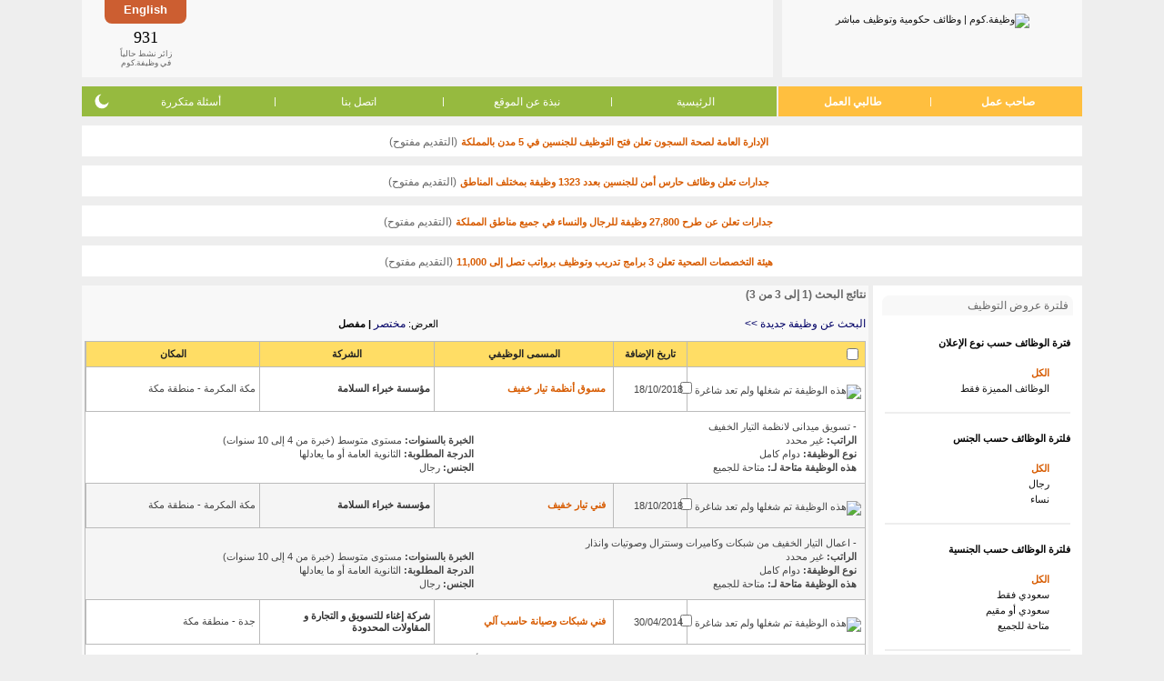

--- FILE ---
content_type: text/html; charset=utf-8
request_url: https://www.wadhefa.com/jobfind.php?vt=1&action=search&lids%5B0%5D=724&jids%5B0%5D=75&edu=2&exp=3
body_size: 12080
content:
<!doctype html><html lang="ar">
<head>
<title>وظيفة.كوم | وظائف حكومية وتوظيف مباشر</title>
<meta name="description" content="وظائف مباشرة من أصحاب العمل والشركات السعودية وأخبار الوظائف الحكومية المدنية والعسكرية بتحديث يومي." />
<meta name="keywords" content="وظائف, توظيف, وظيفة, عمل" />
<meta name="copyright" content="جميع الحقوق محفوظة وظيفة.كوم 2008-2018" />
<meta charset="utf-8" />
<meta name="twitter:card" content="summary" />
<meta name="twitter:site" content="@WadhefaDotCom" />
<meta property="og:title" content="وظيفة.كوم | وظائف حكومية وتوظيف مباشر" />
<meta property="og:url" content="https://www.wadhefa.com/jobfind.php?vt=1&action=search&lids%5B0%5D=724&jids%5B0%5D=75&edu=2&exp=3" />
<meta property="og:description" content="وظائف مباشرة من أصحاب العمل والشركات السعودية وأخبار الوظائف الحكومية المدنية والعسكرية بتحديث يومي." />
<meta property="og:image" content="https://www.wadhefa.com/images/logo_nt3_250x250.png" />
<meta name=”color-scheme” content=”light dark”><link rel="stylesheet" href="//www.wadhefa.com/arabic/themes/default/assets/static/arabic/grayarabicnew/style-v281.css" type="text/css" />
<!--[if lte IE 7]>
<link rel="stylesheet" href="https://www.wadhefa.com/arabic/themes/default/assets/static/arabic/grayarabicnew/ie6+7.css" type="text/css" />
<![endif]-->
<!--[if lte IE 7]>
<link rel="stylesheet" href="https://www.wadhefa.com/arabic/themes/default/assets/static/arabic/grayarabicnew/ie6+7_rtl.css" type="text/css" />
<![endif]-->
<link rel="stylesheet" href="https://www.wadhefa.com/css/chrome.css" type="text/css">
<!--[if lt IE 9]>
<link rel="stylesheet" href="https://www.wadhefa.com/css/ie.css" type="text/css">
<![endif]-->

<script src="https://www.wadhefa.com/js/jquery-1.10.2.min.js" type="text/javascript"></script><script src="https://www.wadhefa.com/js/menu.js?v=281" type="text/javascript"></script>


<!--[if lt IE 9]>
<script type="text/javascript" src="https://www.wadhefa.com/js/curvycorners.js"></script>
<script type="text/JavaScript">

$(document).ready(function(){
$(function()
{

  settings = {tl:{radius:8}, tr:{radius:8}, bl:{radius:8}, br:{radius:8}, antiAlias: true, validTags: ["div"]}
  settings_toplogo = {tl:{radius:0}, tr:{radius:0}, bl:{radius:8}, br:{radius:8}, antiAlias: true , validTags: ["div"]}
  settings_topbanner = {tl:{radius:0}, tr:{radius:0}, bl:{radius:8}, br:{radius:8}, antiAlias: true, validTags: ["div"]}
  settings_lng = {tl:{radius:0}, tr:{radius:0}, bl:{radius:8}, br:{radius:8}, antiAlias: true, validTags: ["div"]}
  settings_menu_left = {tl:{radius:8}, tr:{radius:0}, bl:{radius:8}, br:{radius:0}, antiAlias: true, validTags: ["div"]}
  settings_menu_right = {tl:{radius:0}, tr:{radius:8}, bl:{radius:0}, br:{radius:8}, antiAlias: true, validTags: ["div"]}

  /*
  settings = '10px';
  settings_toplogo = '10px bottom';
  settings_topbanner = '10px bottom';
  settings_lng = '10px bottom';
  settings_menu_left = '10px left';
  settings_menu_right = '10px right';
  */
    $('.footer_marquee').corner(settings);
    $('.footer_links').corner(settings);
    $('.rightside_box').corner(settings);
    $('.leftside_box').corner(settings);
    $('.middle_box').corner(settings);
    $('.toplogo_box').corner(settings_toplogo);
    $('.topbanner_box').corner(settings_topbanner);
    $('.toplanguage_box').corner(settings_lng);
    $('.topmenuleft_box').corner(settings_menu_left);
    $('.topmenuright_box').corner(settings_menu_right);
    $('.footer_google_adsense').corner(settings);
    $('.footer_apps_banner').corner(settings);
    $('.topmenuright_box3').corner(settings_menu_left);
    $('.middle_box_half').corner(settings);
    $('body').addClass('curvyOn');
});
});
</script>
<![endif]-->
<script type="text/JavaScript">
$(document).ready(function(){
    $.get('https://www.wadhefa.com/count.php?tm=' + new Date().getTime(),function(data){});
});
</script>

<script language="JavaScript1.1" type="text/javascript">
<!--
function make_check(a_formelement, a_value, a_form){
    var l_formelement = a_formelement;
    if (l_formelement) {
        if (l_formelement.length) {
            for (i=0;i<l_formelement.length;i++) {
                l_formelement[i].checked=a_value;
            }
        }
        else{
            l_formelement.checked = a_value;
        }
    }
	a_form.sel_all.checked=a_value;
}
//-->
</script>
<script type="text/javascript" src="https://www.wadhefa.com/js/utils.js"></script><style type="text/css" title="">
#ticker{height:40px; overflow:auto}
#ticker li {list-style-type: none; font-size: 2em; font-weight: bold;}
</style>
<link rel="shortcut icon" href="https://www.wadhefa.com/icons/favicon.ico"/>
<link rel="apple-touch-icon" href="https://www.wadhefa.com/icons/120x120.png">
<link rel="apple-touch-icon" sizes="57x57" href="https://www.wadhefa.com/icons/57x57.png">
<link rel="apple-touch-icon" sizes="76x76" href="https://www.wadhefa.com/icons/76x76.png">
<link rel="apple-touch-icon" sizes="120x120" href="https://www.wadhefa.com/icons/120x120.png">
<link rel="apple-touch-icon" sizes="152x152" href="https://www.wadhefa.com/icons/152x152.png">
<link rel="apple-touch-icon" sizes="167x167" href="https://www.wadhefa.com/icons/167x167.png">
<link rel="apple-touch-icon" sizes="180x180" href="https://www.wadhefa.com/icons/180x180.png">
<link rel="icon" type="image/png" sizes="192x192"  href="https://www.wadhefa.com/icons/192x192.png">
<link rel="icon" type="image/png" sizes="128x128"  href="https://www.wadhefa.com/icons/128x128.png">
</head>

<body dir="rtl" id="jobs-list">
<table align="center" dir="rtl" border="0" cellspacing="0" cellpadding="0" width="1100" class="topheaderlogo">
<tr>

    <td>
	<div class="toplogo_box">
        <a href="https://www.wadhefa.com/" title="وظيفة.كوم | وظائف حكومية وتوظيف مباشر"><img src="https://www.wadhefa.com/other/arabic/grayarabicnew/header_logo-v05.png" border="0" alt="وظيفة.كوم | وظائف حكومية وتوظيف مباشر" width="156" height="53" style="padding-top: 5px"></a>
        	</div>
	</td>
	<td align="right" >
	<div class="topbanner_box">
    <div class="toplanguage_box">
    <a href="https://www.wadhefa.com/english/jobfind.php?vt=1&action=search&lids%5B0%5D=724&jids%5B0%5D=75&edu=2&exp=3" title="استعرض هذه الصفحة في ">English</a>    </div>
	<div class="topheaderbanner">
        <div class="bannerimg">
            <div align="center" style="padding:0px; margin:2px; height:60px">
                <div style="width:468px; height:60px; /*float:left;*/">
                <script type="text/javascript"><!--
                    google_ad_client = "ca-pub-9624228548752280";
                    /* All-Pages-Header */
                    google_ad_slot = "1738799608";
                    google_ad_width = 468;
                    google_ad_height = 60;
                    //-->
                    </script>
                    <script type="text/javascript" src="https://pagead2.googlesyndication.com/pagead/show_ads.js"></script>                </div>
            </div>
        </div>
	</div>
	<div class="onlinevisit_box">
        <div>
            <div id="ticker" class="counterno">931            </div>
            زائر نشط حالياً<br />
            في وظيفة.كوم
        </div>
	</div>



	</div>
	</td>
</tr>
</table>

<table align="center" dir="rtl" border="0" cellspacing="0" cellpadding="0" width="1100" class="topheadermenu">
<tr>

	<td  valign="bottom" >
	<table align="center" border="0" cellspacing="0" cellpadding="0" width="100%" valign="bottom" >
	<tr>
		<td valign="bottom" width="245" class="topmenuright_box">
            <ul class="hlist">
                <li><a href="https://www.wadhefa.com/employers_home/" title="تسجيل أصحاب العمل" valign="bottom">صاحب عمل</a></li>
                <li class="sep">|</li>
                <li><a href="https://www.wadhefa.com/jobseeker/registration/" title="تسجيل طالبي العمل" valign="bottom">طالبي العمل</a></li>
            </ul>
		</td>
		<td valign="bottom" class="topmenuleft_box">
            <ul class="hlist">
                <li><a href="https://www.wadhefa.com/index/" valign="bottom" title="الرئيسية">الرئيسية</a></li>
                <li class="sep">|</li>
                <li><a href="https://www.wadhefa.com/about_us/" title="نبذة عن الموقع">نبذة عن الموقع</a></li>
                <li class="sep">|</li>
                <li><a href="https://www.wadhefa.com/support/" title="اتصل بنا">اتصل بنا</a></li>
                <li class="sep">|</li>
                <li><a href="https://www.wadhefa.com/faq/" title="أسئلة متكررة">أسئلة متكررة</a></li>
                <li style="position: relative">
                    <div class="dark-mode-switch">
                        <div class="switch-icon switch-icon-light" onclick="checkThemeViewMode('lightMode', true);">
                            <svg viewBox="0 0 24 24"><g fill="none" fill-rule="evenodd"><path d="M0 0h24v24H0z" /><path fill="currentColor" fill-rule="nonzero" d="M12 7c-2.76 0-5 2.24-5 5s2.24 5 5 5 5-2.24 5-5-2.24-5-5-5ZM2 13h2c.55 0 1-.45 1-1s-.45-1-1-1H2c-.55 0-1 .45-1 1s.45 1 1 1Zm18 0h2c.55 0 1-.45 1-1s-.45-1-1-1h-2c-.55 0-1 .45-1 1s.45 1 1 1ZM11 2v2c0 .55.45 1 1 1s1-.45 1-1V2c0-.55-.45-1-1-1s-1 .45-1 1Zm0 18v2c0 .55.45 1 1 1s1-.45 1-1v-2c0-.55-.45-1-1-1s-1 .45-1 1ZM5.99 4.58a.996.996 0 0 0-1.41 0 .996.996 0 0 0 0 1.41l1.06 1.06c.39.39 1.03.39 1.41 0 .38-.39.39-1.03 0-1.41L5.99 4.58Zm12.37 12.37a.996.996 0 0 0-1.41 0 .996.996 0 0 0 0 1.41l1.06 1.06c.39.39 1.03.39 1.41 0a.996.996 0 0 0 0-1.41l-1.06-1.06Zm1.06-10.96a.996.996 0 0 0 0-1.41.996.996 0 0 0-1.41 0l-1.06 1.06a.996.996 0 0 0 0 1.41c.39.38 1.03.39 1.41 0l1.06-1.06ZM7.05 18.36a.996.996 0 0 0 0-1.41.996.996 0 0 0-1.41 0l-1.06 1.06a.996.996 0 0 0 0 1.41c.39.38 1.03.39 1.41 0l1.06-1.06Z" /></g></svg>
                        </div>
                        <div class="switch-icon switch-icon-dark" onclick="checkThemeViewMode('darkMode', true);">
                            <svg viewBox="0 0 24 24"><path fill="currentColor" d="M11.01 3.05a1.1 1.1 0 0 1 .28.013 7 7 0 1 0 9.65 9.644.966.966 0 0 1 .01.293c-.5 4.5-4.32 8-8.95 8a9 9 0 0 1-9-9c0-4.64 3.51-8.46 8.01-8.95Z" /></svg>
                            </svg>
                        </div>
                    </div>
                </li>
            </ul>
		</td>
	</tr>
	</table>
	</td>
</tr>
</table>

    <div class="announce-container">
        <img src="https://www.wadhefa.com/other/images_all/green-dot.png" alt="" height="7" width="7" class="status-in-title">
        <a href="https://www.wadhefa.com/news/20089/" class="tablelist news-important" style="font-size: 11px;" title="الإدارة العامة لصحة السجون تعلن فتح التوظيف للجنسين في 5 مدن بالمملكة">الإدارة العامة لصحة السجون تعلن فتح التوظيف للجنسين في 5 مدن بالمملكة</a>
        <span class="default_text"> (التقديم مفتوح)</span>
    </div>
        <div class="announce-container">
        <img src="https://www.wadhefa.com/other/images_all/green-dot.png" alt="" height="7" width="7" class="status-in-title">
        <a href="https://www.wadhefa.com/news/20067/" class="tablelist news-important" style="font-size: 11px;" title="جدارات تعلن وظائف حارس أمن للجنسين بعدد 1323 وظيفة بمختلف المناطق">جدارات تعلن وظائف حارس أمن للجنسين بعدد 1323 وظيفة بمختلف المناطق</a>
        <span class="default_text"> (التقديم مفتوح)</span>
    </div>
        <div class="announce-container">
        <img src="https://www.wadhefa.com/other/images_all/green-dot.png" alt="" height="7" width="7" class="status-in-title">
        <a href="https://www.wadhefa.com/news/20008/" class="tablelist news-important" style="font-size: 11px;" title="جدارات تعلن عن طرح 27,800 وظيفة للرجال والنساء في جميع مناطق المملكة">جدارات تعلن عن طرح 27,800 وظيفة للرجال والنساء في جميع مناطق المملكة</a>
        <span class="default_text"> (التقديم مفتوح)</span>
    </div>
        <div class="announce-container">
        <img src="https://www.wadhefa.com/other/images_all/green-dot.png" alt="" height="7" width="7" class="status-in-title">
        <a href="https://www.wadhefa.com/news/20075/" class="tablelist news-important" style="font-size: 11px;" title="هيئة التخصصات الصحية تعلن 3 برامج تدريب وتوظيف برواتب تصل إلى 11,000">هيئة التخصصات الصحية تعلن 3 برامج تدريب وتوظيف برواتب تصل إلى 11,000</a>
        <span class="default_text"> (التقديم مفتوح)</span>
    </div>
        <script type="text/javascript">
    window.ajaxCounter = 931;
    function generate()
    {
        var min = ajaxCounter - 5, max = ajaxCounter + 5;
        if(min < 0){min = 0;}
        $('#ticker').text(Math.floor(Math.random() * (max - min + 1)) + min);
    }
    setInterval(generate, 2000);
    </script>
    <script language="Javascript" type="text/javascript">
/*!
* Layout Engine v0.10.1
*
* Copyright (c) 2015 Matt Stow
* http://mattstow.com
* Licensed under the MIT license
*/
var layoutEngine=(function(){var h=document.documentElement,n=h.style,o=" vendor-",c="edge",k="ie",i="khtml",g="mozilla",m="opera",a="webkit",q=" browser-",r="android",j="chrome",e="safari",d=e+"-ios",b="wiiu",f=o,p;if("msScrollLimit" in n||"behavior" in n){if("msTextSizeAdjust" in n){f+=c;p={vendor:c}}else{f+=k+o+k;p={vendor:k};if("msImeAlign" in n){f+="-11";p.version=11}else{if("msUserSelect" in n){f+="-10";p.version=10}else{if("fill" in n){f+="-9";p.version=9}else{if("widows" in n){f+="-8";p.version=8}else{f+="-7";p.version=7}}}}}}else{if("WebkitAppearance" in n){f+=a;var l=navigator.userAgent;p={vendor:a};if(!!window.chrome||l.indexOf("OPR")>=0||l.indexOf("wv")>=0){f+=q+j;p.browser=j}else{if("webkitDashboardRegion" in n){f+=q+e;p.browser=e}else{if("webkitOverflowScrolling" in n){f+=q+d;p.browser=d}else{if(l.indexOf("Android")>=0){f+=q+r;p.browser=r}else{if(!!window.wiiu){f+=q+b;p.browser=b}}}}}}else{if("MozAppearance" in n){f+=g;p={vendor:g}}else{if("OLink" in n||!!window.opera){f+=m;p={vendor:m,};if("OMiniFold" in n){f+="-mini";p.browser="mini"}}else{if("KhtmlUserInput" in n){f+=i;p={vendor:i}}else{return false}}}}}h.className+=f;return p})();
</script>

<!-- header_eof //-->

<!-- body //-->


<table border="0" id="maintable" width="1100" cellspacing="0" cellpadding="0" align="center">

 <tr>

<!-- left_navigation //-->


     <td valign="top"  width="0" height="100%">

     <div class="msidewidth">
<table align="center" class="sidewidth" width="100%" border="0" cellspacing="0" cellpadding="0" dir="rtl">
                     <tr>
                   <td valign="top"><div class="rightside_box">
<table width="100%" border="0" cellspacing="0" cellpadding="0">
<tr><td class="sideboxheader">
<div class="fright"><img src="https://www.wadhefa.com/other/images_all/icon-menu-grey.png" border="0" alt="" /></div>
<div class="fleft">فلترة عروض التوظيف</div></td></tr>
</table>

<table class="tb_nav_bg_color filter-list" border="0" cellspacing="0" cellpadding="3" style="padding: 6px 0 0 0; width: 100%;">
<tr>
    <td><h4>فترة الوظائف حسب نوع الإعلان</h4></td>
</tr>
<tr>
    <td valign="top" class="paddingr20t5">
        <ul class="vlist">
            <li><a href="https://www.wadhefa.com/jobfind.php?vt=1&action=search&lids%5B0%5D=724&jids%5B0%5D=75&edu=2&exp=3" class="active"><img src="https://www.wadhefa.com/other/images_all/black-dot.png" border="0" width="7" class="black-dot" alt="" />&nbsp;&nbsp;الكل</a></li>
            <li><a href="https://www.wadhefa.com/jobfind.php?vt=1&action=search&lids%5B0%5D=724&jids%5B0%5D=75&edu=2&exp=3&feat=1"><img src="https://www.wadhefa.com/other/images_all/black-dot.png" border="0" width="7" class="black-dot" alt="" />&nbsp;&nbsp;الوظائف المميزة فقط</a></li>
        </ul>
    </td>
</tr>
<tr>
    <td style="padding-top: 15px;"><div class="vline margin10 marginnoh"></div></td>
</tr>
<tr>
    <td><h4>فلترة الوظائف حسب الجنس</h4></td>
</tr>
<tr>
    <td valign="top" class="paddingr20t5">
        <ul class="vlist">
            <li><a href="https://www.wadhefa.com/jobfind.php?vt=1&action=search&lids%5B0%5D=724&jids%5B0%5D=75&edu=2&exp=3" class="active"><img src="https://www.wadhefa.com/other/images_all/black-dot.png" border="0" width="7" class="black-dot" alt="" />&nbsp;&nbsp;الكل</a></li>
            <li><a href="https://www.wadhefa.com/jobfind.php?vt=1&action=search&lids%5B0%5D=724&jids%5B0%5D=75&edu=2&exp=3&gender=M"><img src="https://www.wadhefa.com/other/images_all/black-dot.png" border="0" width="7" class="black-dot" alt="" />&nbsp;&nbsp;رجال</a></li>
            <li><a href="https://www.wadhefa.com/jobfind.php?vt=1&action=search&lids%5B0%5D=724&jids%5B0%5D=75&edu=2&exp=3&gender=F"><img src="https://www.wadhefa.com/other/images_all/black-dot.png" border="0" width="7" class="black-dot" alt="" />&nbsp;&nbsp;نساء</a></li>
        </ul>
    </td>
</tr>
<tr>
    <td style="padding-top: 15px;"><div class="vline margin10 marginnoh"></div></td>
</tr>
<tr>
    <td><h4>فلترة الوظائف حسب الجنسية</h4></td>
</tr>
<tr>
    <td valign="top" class="paddingr20t5">
        <ul class="vlist">
            <li><a href="https://www.wadhefa.com/jobfind.php?vt=1&action=search&lids%5B0%5D=724&jids%5B0%5D=75&edu=2&exp=3" class="active"><img src="https://www.wadhefa.com/other/images_all/black-dot.png" border="0" width="7" class="black-dot" alt="" />&nbsp;&nbsp;الكل</a></li>
            <li><a href="https://www.wadhefa.com/jobfind.php?vt=1&action=search&lids%5B0%5D=724&jids%5B0%5D=75&edu=2&exp=3&nat=1"><img src="https://www.wadhefa.com/other/images_all/black-dot.png" border="0" width="7" class="black-dot" alt="" />&nbsp;&nbsp;سعودي فقط</a></li><li><a href="https://www.wadhefa.com/jobfind.php?vt=1&action=search&lids%5B0%5D=724&jids%5B0%5D=75&edu=2&exp=3&nat=2"><img src="https://www.wadhefa.com/other/images_all/black-dot.png" border="0" width="7" class="black-dot" alt="" />&nbsp;&nbsp;سعودي أو مقيم</a></li><li><a href="https://www.wadhefa.com/jobfind.php?vt=1&action=search&lids%5B0%5D=724&jids%5B0%5D=75&edu=2&exp=3&nat=3"><img src="https://www.wadhefa.com/other/images_all/black-dot.png" border="0" width="7" class="black-dot" alt="" />&nbsp;&nbsp;متاحة للجميع</a></li>        </ul>
    </td>
</tr>
<tr>
    <td style="padding-top: 15px;"><div class="vline margin10 marginnoh"></div></td>
</tr>
<tr>
    <td><h4>فلترة الوظائف حسب المنطقة</h4></td>
</tr>
<tr>
    <td valign="top" class="paddingr20t5">
        <ul class="vlist">
            <li><a href="https://www.wadhefa.com/jobfind.php?vt=1&action=search&jids%5B0%5D=75&edu=2&exp=3"><img src="https://www.wadhefa.com/other/images_all/black-dot.png" border="0" width="7" class="black-dot" alt="" />&nbsp;&nbsp;الكل</a></li>
            <li><a href="https://www.wadhefa.com/jobfind.php?vt=1&action=search&lids%5B0%5D=148&jids%5B0%5D=75&edu=2&exp=3"><img src="https://www.wadhefa.com/other/images_all/black-dot.png" border="0" width="7" class="black-dot" alt="" />&nbsp;&nbsp;منطقة الرياض</a></li><li><a href="https://www.wadhefa.com/jobfind.php?vt=1&action=search&lids%5B0%5D=724&jids%5B0%5D=75&edu=2&exp=3" class="active"><img src="https://www.wadhefa.com/other/images_all/black-dot.png" border="0" width="7" class="black-dot" alt="" />&nbsp;&nbsp;منطقة مكة</a></li><li><a href="https://www.wadhefa.com/jobfind.php?vt=1&action=search&lids%5B0%5D=725&jids%5B0%5D=75&edu=2&exp=3"><img src="https://www.wadhefa.com/other/images_all/black-dot.png" border="0" width="7" class="black-dot" alt="" />&nbsp;&nbsp;منطقة المدينة</a></li><li><a href="https://www.wadhefa.com/jobfind.php?vt=1&action=search&lids%5B0%5D=726&jids%5B0%5D=75&edu=2&exp=3"><img src="https://www.wadhefa.com/other/images_all/black-dot.png" border="0" width="7" class="black-dot" alt="" />&nbsp;&nbsp;المنطقة الشرقية</a></li><li><a href="https://www.wadhefa.com/jobfind.php?vt=1&action=search&lids%5B0%5D=727&jids%5B0%5D=75&edu=2&exp=3"><img src="https://www.wadhefa.com/other/images_all/black-dot.png" border="0" width="7" class="black-dot" alt="" />&nbsp;&nbsp;منطقة القصيم</a></li><li><a href="https://www.wadhefa.com/jobfind.php?vt=1&action=search&lids%5B0%5D=728&jids%5B0%5D=75&edu=2&exp=3"><img src="https://www.wadhefa.com/other/images_all/black-dot.png" border="0" width="7" class="black-dot" alt="" />&nbsp;&nbsp;منطقة حائل</a></li><li><a href="https://www.wadhefa.com/jobfind.php?vt=1&action=search&lids%5B0%5D=729&jids%5B0%5D=75&edu=2&exp=3"><img src="https://www.wadhefa.com/other/images_all/black-dot.png" border="0" width="7" class="black-dot" alt="" />&nbsp;&nbsp;منطقة جازان</a></li><li><a href="https://www.wadhefa.com/jobfind.php?vt=1&action=search&lids%5B0%5D=730&jids%5B0%5D=75&edu=2&exp=3"><img src="https://www.wadhefa.com/other/images_all/black-dot.png" border="0" width="7" class="black-dot" alt="" />&nbsp;&nbsp;منطقة عسير</a></li><li><a href="https://www.wadhefa.com/jobfind.php?vt=1&action=search&lids%5B0%5D=731&jids%5B0%5D=75&edu=2&exp=3"><img src="https://www.wadhefa.com/other/images_all/black-dot.png" border="0" width="7" class="black-dot" alt="" />&nbsp;&nbsp;منطقة الباحة</a></li><li><a href="https://www.wadhefa.com/jobfind.php?vt=1&action=search&lids%5B0%5D=732&jids%5B0%5D=75&edu=2&exp=3"><img src="https://www.wadhefa.com/other/images_all/black-dot.png" border="0" width="7" class="black-dot" alt="" />&nbsp;&nbsp;منطقة تبوك</a></li><li><a href="https://www.wadhefa.com/jobfind.php?vt=1&action=search&lids%5B0%5D=733&jids%5B0%5D=75&edu=2&exp=3"><img src="https://www.wadhefa.com/other/images_all/black-dot.png" border="0" width="7" class="black-dot" alt="" />&nbsp;&nbsp;منطقة نجران</a></li><li><a href="https://www.wadhefa.com/jobfind.php?vt=1&action=search&lids%5B0%5D=734&jids%5B0%5D=75&edu=2&exp=3"><img src="https://www.wadhefa.com/other/images_all/black-dot.png" border="0" width="7" class="black-dot" alt="" />&nbsp;&nbsp;منطقة الجوف</a></li><li><a href="https://www.wadhefa.com/jobfind.php?vt=1&action=search&lids%5B0%5D=735&jids%5B0%5D=75&edu=2&exp=3"><img src="https://www.wadhefa.com/other/images_all/black-dot.png" border="0" width="7" class="black-dot" alt="" />&nbsp;&nbsp;الحدود الشمالية</a></li><li><a href="https://www.wadhefa.com/jobfind.php?vt=1&action=search&lids%5B0%5D=736&jids%5B0%5D=75&edu=2&exp=3"><img src="https://www.wadhefa.com/other/images_all/black-dot.png" border="0" width="7" class="black-dot" alt="" />&nbsp;&nbsp;مناطق متفرقة</a></li>        </ul>
    </td>
</tr>
<tr>
    <td style="padding-top: 15px;"><div class="vline margin10 marginnoh"></div></td>
</tr>
<tr>
    <td><h4>فلترة الوظائف حسب مستوى التعليم</h4></td>
</tr>
<tr>
    <td valign="top" class="paddingr20t5">
        <ul class="vlist">
            <li><a href="https://www.wadhefa.com/jobfind.php?vt=1&action=search&lids%5B0%5D=724&jids%5B0%5D=75&exp=3"><img src="https://www.wadhefa.com/other/images_all/black-dot.png" border="0" width="7" class="black-dot" alt="" />&nbsp;&nbsp;الكل</a></li>
            <li><a href="https://www.wadhefa.com/jobfind.php?vt=1&action=search&lids%5B0%5D=724&jids%5B0%5D=75&edu=1&exp=3"><img src="https://www.wadhefa.com/other/images_all/black-dot.png" border="0" width="7" class="black-dot" alt="" />&nbsp;&nbsp;أقل من الثانوية العامة</a></li><li><a href="https://www.wadhefa.com/jobfind.php?vt=1&action=search&lids%5B0%5D=724&jids%5B0%5D=75&edu=2&exp=3" class="active"><img src="https://www.wadhefa.com/other/images_all/black-dot.png" border="0" width="7" class="black-dot" alt="" />&nbsp;&nbsp;الثانوية العامة أو ما يعادلها</a></li><li><a href="https://www.wadhefa.com/jobfind.php?vt=1&action=search&lids%5B0%5D=724&jids%5B0%5D=75&edu=3&exp=3"><img src="https://www.wadhefa.com/other/images_all/black-dot.png" border="0" width="7" class="black-dot" alt="" />&nbsp;&nbsp;دبلوم سنتين فأكثر</a></li><li><a href="https://www.wadhefa.com/jobfind.php?vt=1&action=search&lids%5B0%5D=724&jids%5B0%5D=75&edu=4&exp=3"><img src="https://www.wadhefa.com/other/images_all/black-dot.png" border="0" width="7" class="black-dot" alt="" />&nbsp;&nbsp;درجة البكالوريوس</a></li><li><a href="https://www.wadhefa.com/jobfind.php?vt=1&action=search&lids%5B0%5D=724&jids%5B0%5D=75&edu=5&exp=3"><img src="https://www.wadhefa.com/other/images_all/black-dot.png" border="0" width="7" class="black-dot" alt="" />&nbsp;&nbsp;درجة الماجستير</a></li><li><a href="https://www.wadhefa.com/jobfind.php?vt=1&action=search&lids%5B0%5D=724&jids%5B0%5D=75&edu=6&exp=3"><img src="https://www.wadhefa.com/other/images_all/black-dot.png" border="0" width="7" class="black-dot" alt="" />&nbsp;&nbsp;درجة الدكتوراه</a></li><li><a href="https://www.wadhefa.com/jobfind.php?vt=1&action=search&lids%5B0%5D=724&jids%5B0%5D=75&edu=-1&exp=3"><img src="https://www.wadhefa.com/other/images_all/black-dot.png" border="0" width="7" class="black-dot" alt="" />&nbsp;&nbsp;غير محدد</a></li>        </ul>
    </td>
</tr>
<tr>
    <td style="padding-top: 15px;"><div class="vline margin10 marginnoh"></div></td>
</tr>
<tr>
    <td><h4>فلترة الوظائف حسب مستوى الخبرة</h4></td>
</tr>
<tr>
    <td valign="top" class="paddingr20t5">
        <ul class="vlist">
            <li><a href="https://www.wadhefa.com/jobfind.php?vt=1&action=search&lids%5B0%5D=724&jids%5B0%5D=75&edu=2"><img src="https://www.wadhefa.com/other/images_all/black-dot.png" border="0" width="7" class="black-dot" alt="" />&nbsp;&nbsp;الكل</a></li>
            <li><a href="https://www.wadhefa.com/jobfind.php?vt=1&action=search&lids%5B0%5D=724&jids%5B0%5D=75&edu=2&exp=1"><img src="https://www.wadhefa.com/other/images_all/black-dot.png" border="0" width="7" class="black-dot" alt="" />&nbsp;&nbsp;خريج جديد (بدون خبرة)</a></li><li><a href="https://www.wadhefa.com/jobfind.php?vt=1&action=search&lids%5B0%5D=724&jids%5B0%5D=75&edu=2&exp=2"><img src="https://www.wadhefa.com/other/images_all/black-dot.png" border="0" width="7" class="black-dot" alt="" />&nbsp;&nbsp;مستوى مبتدئ (خبرة اقل من سنة إلى 3 سنوات)</a></li><li><a href="https://www.wadhefa.com/jobfind.php?vt=1&action=search&lids%5B0%5D=724&jids%5B0%5D=75&edu=2&exp=3" class="active"><img src="https://www.wadhefa.com/other/images_all/black-dot.png" border="0" width="7" class="black-dot" alt="" />&nbsp;&nbsp;مستوى متوسط (خبرة من 4 إلى 10 سنوات)</a></li><li><a href="https://www.wadhefa.com/jobfind.php?vt=1&action=search&lids%5B0%5D=724&jids%5B0%5D=75&edu=2&exp=4"><img src="https://www.wadhefa.com/other/images_all/black-dot.png" border="0" width="7" class="black-dot" alt="" />&nbsp;&nbsp;مستوى متقدم (خبرة أكثر من 10 سنوات)</a></li><li><a href="https://www.wadhefa.com/jobfind.php?vt=1&action=search&lids%5B0%5D=724&jids%5B0%5D=75&edu=2&exp=-1"><img src="https://www.wadhefa.com/other/images_all/black-dot.png" border="0" width="7" class="black-dot" alt="" />&nbsp;&nbsp;غير محدد</a></li>        </ul>
    </td>
</tr>
<tr>
    <td style="padding-top: 15px;"><div class="vline margin10 marginnoh"></div></td>
</tr>
<tr>
    <td><h4>فلترة الوظائف حسب مجال العمل</h4></td>
</tr>
<tr>
    <td valign="top" class="paddingr20t5 categ-list">
        <ul class="vlist">
            <li><a href="https://www.wadhefa.com/jobfind.php?vt=1&action=search&lids%5B0%5D=724&edu=2&exp=3"><img src="https://www.wadhefa.com/other/images_all/black-dot.png" border="0" width="7" class="black-dot" alt="" />&nbsp;&nbsp;الكل</a></li>
            <li class="itemV"><a href="https://www.wadhefa.com/jobfind.php?vt=1&action=search&lids%5B0%5D=724&jids%5B0%5D=62&edu=2&exp=3"><img src="https://www.wadhefa.com/other/images_all/black-dot.png" border="0" width="7" class="black-dot" alt="" />&nbsp;&nbsp;المحاسبة والمراجعة</a></li><li class="itemV"><a href="https://www.wadhefa.com/jobfind.php?vt=1&action=search&lids%5B0%5D=724&jids%5B0%5D=63&edu=2&exp=3"><img src="https://www.wadhefa.com/other/images_all/black-dot.png" border="0" width="7" class="black-dot" alt="" />&nbsp;&nbsp;الموارد البشرية - التوظيف والتطوير</a></li><li class="itemV"><a href="https://www.wadhefa.com/jobfind.php?vt=1&action=search&lids%5B0%5D=724&jids%5B0%5D=64&edu=2&exp=3"><img src="https://www.wadhefa.com/other/images_all/black-dot.png" border="0" width="7" class="black-dot" alt="" />&nbsp;&nbsp;الإدارة - إدارة عامة وإدارة أعمال</a></li><li class="itemV"><a href="https://www.wadhefa.com/jobfind.php?vt=1&action=search&lids%5B0%5D=724&jids%5B0%5D=65&edu=2&exp=3"><img src="https://www.wadhefa.com/other/images_all/black-dot.png" border="0" width="7" class="black-dot" alt="" />&nbsp;&nbsp;السكرتارية والمساندة الإدارية</a></li><li class="itemV"><a href="https://www.wadhefa.com/jobfind.php?vt=1&action=search&lids%5B0%5D=724&jids%5B0%5D=66&edu=2&exp=3"><img src="https://www.wadhefa.com/other/images_all/black-dot.png" border="0" width="7" class="black-dot" alt="" />&nbsp;&nbsp;التعقيب وتخليص معاملات</a></li><li class="itemV"><a href="https://www.wadhefa.com/jobfind.php?vt=1&action=search&lids%5B0%5D=724&jids%5B0%5D=67&edu=2&exp=3"><img src="https://www.wadhefa.com/other/images_all/black-dot.png" border="0" width="7" class="black-dot" alt="" />&nbsp;&nbsp;التعليم - التدريس والتدريب</a></li><li class="itemV"><a href="https://www.wadhefa.com/jobfind.php?vt=1&action=search&lids%5B0%5D=724&jids%5B0%5D=68&edu=2&exp=3"><img src="https://www.wadhefa.com/other/images_all/black-dot.png" border="0" width="7" class="black-dot" alt="" />&nbsp;&nbsp;الخدمات الأمنية والحراسات</a></li><li class="itemV"><a href="https://www.wadhefa.com/jobfind.php?vt=1&action=search&lids%5B0%5D=724&jids%5B0%5D=69&edu=2&exp=3"><img src="https://www.wadhefa.com/other/images_all/black-dot.png" border="0" width="7" class="black-dot" alt="" />&nbsp;&nbsp;خدمة العملاء - الاستقبال</a></li><li class="itemV"><a href="https://www.wadhefa.com/jobfind.php?vt=1&action=search&lids%5B0%5D=724&jids%5B0%5D=70&edu=2&exp=3"><img src="https://www.wadhefa.com/other/images_all/black-dot.png" border="0" width="7" class="black-dot" alt="" />&nbsp;&nbsp;خدمة العملاء - علاقات عامة</a></li><li class="itemV"><a href="https://www.wadhefa.com/jobfind.php?vt=1&action=search&lids%5B0%5D=724&jids%5B0%5D=71&edu=2&exp=3"><img src="https://www.wadhefa.com/other/images_all/black-dot.png" border="0" width="7" class="black-dot" alt="" />&nbsp;&nbsp;خدمة العملاء - الدعم والمساندة</a></li><li class="itemV"><a href="https://www.wadhefa.com/jobfind.php?vt=1&action=search&lids%5B0%5D=724&jids%5B0%5D=72&edu=2&exp=3"><img src="https://www.wadhefa.com/other/images_all/black-dot.png" border="0" width="7" class="black-dot" alt="" />&nbsp;&nbsp;المبيعات والتسويق - التجزئة والبيع المباشر</a></li><li class="itemV"><a href="https://www.wadhefa.com/jobfind.php?vt=1&action=search&lids%5B0%5D=724&jids%5B0%5D=73&edu=2&exp=3"><img src="https://www.wadhefa.com/other/images_all/black-dot.png" border="0" width="7" class="black-dot" alt="" />&nbsp;&nbsp;المبيعات والتسويق - دعاية وإعلان</a></li><li class="itemV"><a href="https://www.wadhefa.com/jobfind.php?vt=1&action=search&lids%5B0%5D=724&jids%5B0%5D=74&edu=2&exp=3"><img src="https://www.wadhefa.com/other/images_all/black-dot.png" border="0" width="7" class="black-dot" alt="" />&nbsp;&nbsp;المبيعات والتسويق - تسويق عن بعد</a></li><li class="itemV"><a href="https://www.wadhefa.com/jobfind.php?vt=1&action=search&lids%5B0%5D=724&jids%5B0%5D=75&edu=2&exp=3" class="active"><img src="https://www.wadhefa.com/other/images_all/black-dot.png" border="0" width="7" class="black-dot" alt="" />&nbsp;&nbsp;تقنية المعلومات - الشبكات</a></li><li class="itemV"><a href="https://www.wadhefa.com/jobfind.php?vt=1&action=search&lids%5B0%5D=724&jids%5B0%5D=76&edu=2&exp=3"><img src="https://www.wadhefa.com/other/images_all/black-dot.png" border="0" width="7" class="black-dot" alt="" />&nbsp;&nbsp;تقنية المعلومات - البرمجة والتصميم</a></li><li class="itemV"><a href="https://www.wadhefa.com/jobfind.php?vt=1&action=search&lids%5B0%5D=724&jids%5B0%5D=77&edu=2&exp=3"><img src="https://www.wadhefa.com/other/images_all/black-dot.png" border="0" width="7" class="black-dot" alt="" />&nbsp;&nbsp;الاستثمار وإدارة الصناديق</a></li><li class="itemV"><a href="https://www.wadhefa.com/jobfind.php?vt=1&action=search&lids%5B0%5D=724&jids%5B0%5D=78&edu=2&exp=3"><img src="https://www.wadhefa.com/other/images_all/black-dot.png" border="0" width="7" class="black-dot" alt="" />&nbsp;&nbsp;العقارات والأراضي والأملاك</a></li><li class="itemV"><a href="https://www.wadhefa.com/jobfind.php?vt=1&action=search&lids%5B0%5D=724&jids%5B0%5D=79&edu=2&exp=3"><img src="https://www.wadhefa.com/other/images_all/black-dot.png" border="0" width="7" class="black-dot" alt="" />&nbsp;&nbsp;البنوك والصرافة</a></li><li class="itemV"><a href="https://www.wadhefa.com/jobfind.php?vt=1&action=search&lids%5B0%5D=724&jids%5B0%5D=80&edu=2&exp=3"><img src="https://www.wadhefa.com/other/images_all/black-dot.png" border="0" width="7" class="black-dot" alt="" />&nbsp;&nbsp;الهندسة - الكيميائية والبتروكيماوية والبترول</a></li><li class="itemV"><a href="https://www.wadhefa.com/jobfind.php?vt=1&action=search&lids%5B0%5D=724&jids%5B0%5D=81&edu=2&exp=3"><img src="https://www.wadhefa.com/other/images_all/black-dot.png" border="0" width="7" class="black-dot" alt="" />&nbsp;&nbsp;الهندسة - المدنية والمعمارية</a></li><li class="itemV"><a href="https://www.wadhefa.com/jobfind.php?vt=1&action=search&lids%5B0%5D=724&jids%5B0%5D=82&edu=2&exp=3"><img src="https://www.wadhefa.com/other/images_all/black-dot.png" border="0" width="7" class="black-dot" alt="" />&nbsp;&nbsp;الهندسة - الميكانيكية</a></li><li class="itemV"><a href="https://www.wadhefa.com/jobfind.php?vt=1&action=search&lids%5B0%5D=724&jids%5B0%5D=83&edu=2&exp=3"><img src="https://www.wadhefa.com/other/images_all/black-dot.png" border="0" width="7" class="black-dot" alt="" />&nbsp;&nbsp;الهندسة - الكهربائية</a></li><li class="itemV"><a href="https://www.wadhefa.com/jobfind.php?vt=1&action=search&lids%5B0%5D=724&jids%5B0%5D=84&edu=2&exp=3"><img src="https://www.wadhefa.com/other/images_all/black-dot.png" border="0" width="7" class="black-dot" alt="" />&nbsp;&nbsp;الهندسة - الحاسب والشبكات</a></li><li class="itemV"><a href="https://www.wadhefa.com/jobfind.php?vt=1&action=search&lids%5B0%5D=724&jids%5B0%5D=85&edu=2&exp=3"><img src="https://www.wadhefa.com/other/images_all/black-dot.png" border="0" width="7" class="black-dot" alt="" />&nbsp;&nbsp;الهندسة - تخصصات أخرى</a></li><li class="itemV"><a href="https://www.wadhefa.com/jobfind.php?vt=1&action=search&lids%5B0%5D=724&jids%5B0%5D=86&edu=2&exp=3"><img src="https://www.wadhefa.com/other/images_all/black-dot.png" border="0" width="7" class="black-dot" alt="" />&nbsp;&nbsp;التصميم - ديكور وتصميم داخلي</a></li><li class="itemV"><a href="https://www.wadhefa.com/jobfind.php?vt=1&action=search&lids%5B0%5D=724&jids%5B0%5D=87&edu=2&exp=3"><img src="https://www.wadhefa.com/other/images_all/black-dot.png" border="0" width="7" class="black-dot" alt="" />&nbsp;&nbsp;التصميم - الرسم والإبداع</a></li><li class="itemV"><a href="https://www.wadhefa.com/jobfind.php?vt=1&action=search&lids%5B0%5D=724&jids%5B0%5D=88&edu=2&exp=3"><img src="https://www.wadhefa.com/other/images_all/black-dot.png" border="0" width="7" class="black-dot" alt="" />&nbsp;&nbsp;الخياطة والتجميل</a></li><li class="itemV"><a href="https://www.wadhefa.com/jobfind.php?vt=1&action=search&lids%5B0%5D=724&jids%5B0%5D=89&edu=2&exp=3"><img src="https://www.wadhefa.com/other/images_all/black-dot.png" border="0" width="7" class="black-dot" alt="" />&nbsp;&nbsp;الرياضة واللياقة</a></li><li class="itemV"><a href="https://www.wadhefa.com/jobfind.php?vt=1&action=search&lids%5B0%5D=724&jids%5B0%5D=18&edu=2&exp=3"><img src="https://www.wadhefa.com/other/images_all/black-dot.png" border="0" width="7" class="black-dot" alt="" />&nbsp;&nbsp;التسلية والترفيه</a></li><li class="itemV"><a href="https://www.wadhefa.com/jobfind.php?vt=1&action=search&lids%5B0%5D=724&jids%5B0%5D=90&edu=2&exp=3"><img src="https://www.wadhefa.com/other/images_all/black-dot.png" border="0" width="7" class="black-dot" alt="" />&nbsp;&nbsp;الفندقة والضيافة</a></li><li class="itemV"><a href="https://www.wadhefa.com/jobfind.php?vt=1&action=search&lids%5B0%5D=724&jids%5B0%5D=91&edu=2&exp=3"><img src="https://www.wadhefa.com/other/images_all/black-dot.png" border="0" width="7" class="black-dot" alt="" />&nbsp;&nbsp;خدمات السفر والسياحة</a></li><li class="itemV"><a href="https://www.wadhefa.com/jobfind.php?vt=1&action=search&lids%5B0%5D=724&jids%5B0%5D=92&edu=2&exp=3"><img src="https://www.wadhefa.com/other/images_all/black-dot.png" border="0" width="7" class="black-dot" alt="" />&nbsp;&nbsp;خدمات الطبخ والتقديم</a></li><li class="itemV"><a href="https://www.wadhefa.com/jobfind.php?vt=1&action=search&lids%5B0%5D=724&jids%5B0%5D=93&edu=2&exp=3"><img src="https://www.wadhefa.com/other/images_all/black-dot.png" border="0" width="7" class="black-dot" alt="" />&nbsp;&nbsp;الإعلام والصحافة</a></li><li class="itemV"><a href="https://www.wadhefa.com/jobfind.php?vt=1&action=search&lids%5B0%5D=724&jids%5B0%5D=94&edu=2&exp=3"><img src="https://www.wadhefa.com/other/images_all/black-dot.png" border="0" width="7" class="black-dot" alt="" />&nbsp;&nbsp;التصوير</a></li><li class="itemV"><a href="https://www.wadhefa.com/jobfind.php?vt=1&action=search&lids%5B0%5D=724&jids%5B0%5D=95&edu=2&exp=3"><img src="https://www.wadhefa.com/other/images_all/black-dot.png" border="0" width="7" class="black-dot" alt="" />&nbsp;&nbsp;الزراعة والصيد</a></li><li class="itemV"><a href="https://www.wadhefa.com/jobfind.php?vt=1&action=search&lids%5B0%5D=724&jids%5B0%5D=96&edu=2&exp=3"><img src="https://www.wadhefa.com/other/images_all/black-dot.png" border="0" width="7" class="black-dot" alt="" />&nbsp;&nbsp;الوظائف الصحية - الطب والجراحة</a></li><li class="itemV"><a href="https://www.wadhefa.com/jobfind.php?vt=1&action=search&lids%5B0%5D=724&jids%5B0%5D=97&edu=2&exp=3"><img src="https://www.wadhefa.com/other/images_all/black-dot.png" border="0" width="7" class="black-dot" alt="" />&nbsp;&nbsp;الوظائف الصحية - الصيدلة</a></li><li class="itemV"><a href="https://www.wadhefa.com/jobfind.php?vt=1&action=search&lids%5B0%5D=724&jids%5B0%5D=98&edu=2&exp=3"><img src="https://www.wadhefa.com/other/images_all/black-dot.png" border="0" width="7" class="black-dot" alt="" />&nbsp;&nbsp;الوظائف الصحية - الرعاية والتمريض</a></li><li class="itemV"><a href="https://www.wadhefa.com/jobfind.php?vt=1&action=search&lids%5B0%5D=724&jids%5B0%5D=99&edu=2&exp=3"><img src="https://www.wadhefa.com/other/images_all/black-dot.png" border="0" width="7" class="black-dot" alt="" />&nbsp;&nbsp;الوظائف الصحية - المساندة الفنية</a></li><li class="itemV"><a href="https://www.wadhefa.com/jobfind.php?vt=1&action=search&lids%5B0%5D=724&jids%5B0%5D=100&edu=2&exp=3"><img src="https://www.wadhefa.com/other/images_all/black-dot.png" border="0" width="7" class="black-dot" alt="" />&nbsp;&nbsp;الوظائف الفنية - ميكانيكا</a></li><li class="itemV"><a href="https://www.wadhefa.com/jobfind.php?vt=1&action=search&lids%5B0%5D=724&jids%5B0%5D=101&edu=2&exp=3"><img src="https://www.wadhefa.com/other/images_all/black-dot.png" border="0" width="7" class="black-dot" alt="" />&nbsp;&nbsp;الوظائف الفنية - كهرباء</a></li><li class="itemV"><a href="https://www.wadhefa.com/jobfind.php?vt=1&action=search&lids%5B0%5D=724&jids%5B0%5D=102&edu=2&exp=3"><img src="https://www.wadhefa.com/other/images_all/black-dot.png" border="0" width="7" class="black-dot" alt="" />&nbsp;&nbsp;الوظائف الفنية - سباكة</a></li><li class="itemV"><a href="https://www.wadhefa.com/jobfind.php?vt=1&action=search&lids%5B0%5D=724&jids%5B0%5D=103&edu=2&exp=3"><img src="https://www.wadhefa.com/other/images_all/black-dot.png" border="0" width="7" class="black-dot" alt="" />&nbsp;&nbsp;الوظائف الفنية - بناء وتشييد</a></li><li class="itemV"><a href="https://www.wadhefa.com/jobfind.php?vt=1&action=search&lids%5B0%5D=724&jids%5B0%5D=104&edu=2&exp=3"><img src="https://www.wadhefa.com/other/images_all/black-dot.png" border="0" width="7" class="black-dot" alt="" />&nbsp;&nbsp;الوظائف الفنية - حدادة ونجارة</a></li><li class="itemV"><a href="https://www.wadhefa.com/jobfind.php?vt=1&action=search&lids%5B0%5D=724&jids%5B0%5D=105&edu=2&exp=3"><img src="https://www.wadhefa.com/other/images_all/black-dot.png" border="0" width="7" class="black-dot" alt="" />&nbsp;&nbsp;الوظائف الفنية - تصنيع يدوي</a></li><li class="itemV"><a href="https://www.wadhefa.com/jobfind.php?vt=1&action=search&lids%5B0%5D=724&jids%5B0%5D=106&edu=2&exp=3"><img src="https://www.wadhefa.com/other/images_all/black-dot.png" border="0" width="7" class="black-dot" alt="" />&nbsp;&nbsp;الوظائف الفنية - تشغيل خطوط انتاج</a></li><li class="itemV"><a href="https://www.wadhefa.com/jobfind.php?vt=1&action=search&lids%5B0%5D=724&jids%5B0%5D=107&edu=2&exp=3"><img src="https://www.wadhefa.com/other/images_all/black-dot.png" border="0" width="7" class="black-dot" alt="" />&nbsp;&nbsp;المحاماه والشؤون القانونية</a></li><li class="itemV"><a href="https://www.wadhefa.com/jobfind.php?vt=1&action=search&lids%5B0%5D=724&jids%5B0%5D=108&edu=2&exp=3"><img src="https://www.wadhefa.com/other/images_all/black-dot.png" border="0" width="7" class="black-dot" alt="" />&nbsp;&nbsp;الترجمة واللغات</a></li><li class="itemV"><a href="https://www.wadhefa.com/jobfind.php?vt=1&action=search&lids%5B0%5D=724&jids%5B0%5D=109&edu=2&exp=3"><img src="https://www.wadhefa.com/other/images_all/black-dot.png" border="0" width="7" class="black-dot" alt="" />&nbsp;&nbsp;التحرير والكتابة</a></li><li class="itemV"><a href="https://www.wadhefa.com/jobfind.php?vt=1&action=search&lids%5B0%5D=724&jids%5B0%5D=110&edu=2&exp=3"><img src="https://www.wadhefa.com/other/images_all/black-dot.png" border="0" width="7" class="black-dot" alt="" />&nbsp;&nbsp;المشتريات والمخازن</a></li><li class="itemV"><a href="https://www.wadhefa.com/jobfind.php?vt=1&action=search&lids%5B0%5D=724&jids%5B0%5D=111&edu=2&exp=3"><img src="https://www.wadhefa.com/other/images_all/black-dot.png" border="0" width="7" class="black-dot" alt="" />&nbsp;&nbsp;النقل والتوصيل والإمداد</a></li><li class="itemV"><a href="https://www.wadhefa.com/jobfind.php?vt=1&action=search&lids%5B0%5D=724&jids%5B0%5D=47&edu=2&exp=3"><img src="https://www.wadhefa.com/other/images_all/black-dot.png" border="0" width="7" class="black-dot" alt="" />&nbsp;&nbsp;أخرى</a></li>        </ul>
            </td>
</tr>
<tr>
    <td style="padding-top: 15px;"><div class="vline margin10 marginnoh"></div></td>
</tr>
<tr>
    <td><h4>فلترة الإعلانات حسب حالة التقديم</h4></td>
</tr>
<tr>
    <td valign="top" width="76%" class="paddingr20t5">
        <ul class="vlist">
            <li><a href="https://www.wadhefa.com/jobfind.php?vt=1&action=search&lids%5B0%5D=724&jids%5B0%5D=75&edu=2&exp=3" class="active"><img src="https://www.wadhefa.com/other/images_all/black-dot.png" border="0" width="7" class="black-dot" alt="" />&nbsp;&nbsp;الكل</a></li>
            <li><a href="https://www.wadhefa.com/jobfind.php?vt=1&action=search&lids%5B0%5D=724&jids%5B0%5D=75&edu=2&exp=3&status=active"><img src="https://www.wadhefa.com/other/images_all/green-dot.png" border="0" width="7" alt="" />&nbsp;&nbsp;التقديم مفتوح</a></li>
        </ul>
    </td>
</tr>
<tr><td>&nbsp;</td></tr>
<tr>
    <td align="center" valign="top">
        <a href="https://www.wadhefa.com/jobfind.php?vt=1&action=search" class="isubmit reset-filter">إزالة الفلترة</a>
    </td>
</tr>
</table>

</div>
</td>
               </tr>
               <tr>
                   <td valign="top"><div class="rightside_box">

<table width="100%" border="0" cellspacing="0" cellpadding="0"  dir="rtl">
<tr><td class="sideboxheader">
<div class="fright"><img src="https://www.wadhefa.com/other/images_all/icon-search-black.png" border="0" alt="" /></div>
<div class="fleft">بحث الوظائف السريع</div></td></tr>
</table>

<FORM action="https://www.wadhefa.com/jobfind.php" method="get" name="nav_search_job">

<INPUT type="hidden" name="action" value="search">

<script language="Javascript" type="text/javascript">

<!--

var kwd_focus=false;

//-->

</script>

<table class="tb_nav_bg_color" width="100%" border="0" cellspacing="0" cellpadding="3" dir="rtl"  style="padding: 7px 0 0 0;">

  <TR>

      <TD valign="top" style="padding-top: 10px;"  class="paddingr20t5">

        <font size="2"><SELECT name="jids[]" class="smallselect" OnChange="if(kwd_focus==false){document.nav_search_job.kwd.value=''; kwd_focus=true;}">

        <OPTION selected value="00">جميع المجالات</OPTION>

        <option value="62">المحاسبة والمراجعة</option><option value="63">الموارد البشرية - التوظيف والتطوير</option><option value="64">الإدارة - إدارة عامة وإدارة أعمال</option><option value="65">السكرتارية والمساندة الإدارية</option><option value="66">التعقيب وتخليص معاملات</option><option value="67">التعليم - التدريس والتدريب</option><option value="68">الخدمات الأمنية والحراسات</option><option value="69">خدمة العملاء - الاستقبال</option><option value="70">خدمة العملاء - علاقات عامة</option><option value="71">خدمة العملاء - الدعم والمساندة</option><option value="72">المبيعات والتسويق - التجزئة والبيع المباشر</option><option value="73">المبيعات والتسويق - دعاية وإعلان</option><option value="74">المبيعات والتسويق - تسويق عن بعد</option><option value="75">تقنية المعلومات - الشبكات</option><option value="76">تقنية المعلومات - البرمجة والتصميم</option><option value="77">الاستثمار وإدارة الصناديق</option><option value="78">العقارات والأراضي والأملاك</option><option value="79">البنوك والصرافة</option><option value="80">الهندسة - الكيميائية والبتروكيماوية والبترول</option><option value="81">الهندسة - المدنية والمعمارية</option><option value="82">الهندسة - الميكانيكية</option><option value="83">الهندسة - الكهربائية</option><option value="84">الهندسة - الحاسب والشبكات</option><option value="85">الهندسة - تخصصات أخرى</option><option value="86">التصميم - ديكور وتصميم داخلي</option><option value="87">التصميم - الرسم والإبداع</option><option value="88">الخياطة والتجميل</option><option value="89">الرياضة واللياقة</option><option value="18">التسلية والترفيه</option><option value="90">الفندقة والضيافة</option><option value="91">خدمات السفر والسياحة</option><option value="92">خدمات الطبخ والتقديم</option><option value="93">الإعلام والصحافة</option><option value="94">التصوير</option><option value="95">الزراعة والصيد</option><option value="96">الوظائف الصحية - الطب والجراحة</option><option value="97">الوظائف الصحية - الصيدلة</option><option value="98">الوظائف الصحية - الرعاية والتمريض</option><option value="99">الوظائف الصحية - المساندة الفنية</option><option value="100">الوظائف الفنية - ميكانيكا</option><option value="101">الوظائف الفنية - كهرباء</option><option value="102">الوظائف الفنية - سباكة</option><option value="103">الوظائف الفنية - بناء وتشييد</option><option value="104">الوظائف الفنية - حدادة ونجارة</option><option value="105">الوظائف الفنية - تصنيع يدوي</option><option value="106">الوظائف الفنية - تشغيل خطوط انتاج</option><option value="107">المحاماه والشؤون القانونية</option><option value="108">الترجمة واللغات</option><option value="109">التحرير والكتابة</option><option value="110">المشتريات والمخازن</option><option value="111">النقل والتوصيل والإمداد</option><option value="47">أخرى</option>
        </SELECT></font>

      </TD>

    </TR>

    <TR>

      <TD valign="top" class="paddingr20">

         <font size="2"><SELECT name="lids[]" class="smallselect" OnChange="if(kwd_focus==false){document.nav_search_job.kwd.value=''; kwd_focus=true;}">

         <OPTION selected value="000">جميع المناطق</OPTION>

            <option value="148">منطقة الرياض</option><option value="724">منطقة مكة</option><option value="725">منطقة المدينة</option><option value="726">المنطقة الشرقية</option><option value="727">منطقة القصيم</option><option value="728">منطقة حائل</option><option value="729">منطقة جازان</option><option value="730">منطقة عسير</option><option value="731">منطقة الباحة</option><option value="732">منطقة تبوك</option><option value="733">منطقة نجران</option><option value="734">منطقة الجوف</option><option value="735">الحدود الشمالية</option><option value="736">مناطق متفرقة</option>
        </SELECT></font>

      </TD>

    </TR>

    <tr>

        <td valign="top" width="100%" class="paddingr20"><font size="2"><input type="text" class="itext" name="kwd" font-size="10" aria-label="كلمة البحث" value="كلمة البحث" OnFocus="if(kwd_focus==false){this.value=''; kwd_focus=true;}" size="20" style="width: 130px"></font></td>

    </tr>

    <TR>

      <TD align="center" valign="top" width="100%" class="paddingr20"><INPUT type="submit" class="isubmit" name="cmdSearch" value="بحث" onClick="if(kwd_focus==false){document.nav_search_job.kwd.value=''; kwd_focus=true;}"></TD>

    </TR>

    <tr>

        <td align="right" class="paddingr20"><a href="https://www.wadhefa.com/search_jobs/" title="بحث متقدم »" class="featured">بحث متقدم »</a></td>
    </tr></form></table>

</div>
</td>
               </tr>
                   <tr><td>
	<div class="rightside_box">

	<form action="#" onsubmit="location.href='https://www.wadhefa.com/news/'+ this.indx.value; return false;" class="paddingtb5">

	<script language="Javascript" type="text/javascript">

	<!--

	var kwd_focus=false;

	//-->

	</script>
	<table class="tb_nav_bg_color" width="100%" border="0" cellspacing="0" cellpadding="0">

			<tr>
	<td class="paddingr20t5" width="100%"><font style="color: #66666; font-size: 9px;">خاص بمشتركي جوال وظيفة.كوم<br>&nbsp;&nbsp;أدخل رقم الإعلان للتفاصيل</font></td>
	</tr>



	  <TR>
	   <TD valign="top" width="100%" class="paddingr20t5">

           &nbsp;&nbsp;<lable for="indx">الرقم</label>: <input name="indx" id="indx" type="text" class="itext" size="3" />
	<input name="btn" type="submit" class="isubmit" value="انتقال" style="font-size: 11px"/>

	</td>
	</tr></table>
	</form>
	</div>
	</td></tr>


</table>
    <div class="rightside_box textcenter">
    <script async src="//pagead2.googlesyndication.com/pagead/js/adsbygoogle.js"></script>
                <!-- Job Find Navigation -->
                <ins class="adsbygoogle"
                     style="display:inline-block;width:160px;height:600px"
                     data-ad-client="ca-pub-9624228548752280"
                     data-ad-slot="3385210361"></ins>
                <script>
                (adsbygoogle = window.adsbygoogle || []).push({});
                 </script>    </div>
</div>
</td>
<!-- end left_navigation //-->

<!-- body_navigation //-->

 <td valign="top" width="865" height="100%" > 

<!--Main Section Start-->
<div class="middle_box curvyRedraw">
<table width="100%" dir="rtl" border="0" cellspacing="0" cellpadding="0" >

<tr>


	<td nowrap height="5" class="main-title">نتائج البحث (1 إلى 3 من 3)</td>


	<td width="100%" align="left">
	
	</td>

	<td width="1"></td>

</tr>



<tr>


    <td valign="top" width="100%" colspan="3" style="padding-top: 1px;">
  <br>
    <table width="100%" border="0" cellpadding="0" cellspacing="0">
      <tr>
      <td><a href="https://www.wadhefa.com/search_jobs/" class="search">البحث عن وظيفة جديدة >></a></td>
      <td align="right">العرض:&nbsp;<b><a href="https://www.wadhefa.com/jobfind.php?vt=0&amp;action=search&amp;lids[]=724&amp;jids[]=75&amp;edu=2&amp;exp=3" class="search">مختصر</a>&nbsp;|&nbsp;مفصل</b></td>
      </tr>
  </table><br>
   <form method="post" action="https://www.wadhefa.com/jobfind.php?f=&amp;vt=1&amp;action=search&amp;lids[]=724&amp;jids[]=75&amp;edu=2&amp;exp=3" name="frm_bkm">
  <input type="hidden" name="todo" value="bulk">
  <table bgcolor="#BBBBBB" width="100%" border="0" cellspacing="0" cellpadding="0"><tr><td>
  <table bgcolor="#BBBBBB" width="100%" border="0" cellspacing="1" cellpadding="4" class="tablelist job-list">
          <tr bgcolor="#FFDD65">
            <th width="2%" align="right" nowrap><img src="https://www.wadhefa.com/other/images_all/bookmarked.gif" border="0" alt=""><input type="checkbox" name="sel_all" value="" onClick="make_check(document.frm_bkm['job_id[]'], this.checked, document.frm_bkm);" class="radio"></th>
            <th width="10%" nowrap>&nbsp;تاريخ الإضافة&nbsp;</th>
            <th width="30%" align="center">&nbsp;المسمى الوظيفي&nbsp;</th>
            <th width="29%" align="center">&nbsp;الشركة&nbsp;</th>
            <th width="29%" align="center">&nbsp;المكان&nbsp;</th>
          </tr>
 <tr bgcolor="#FFFFFF">
    <td width="2%" valign="center" align="right" nowrap><img src="https://www.wadhefa.com/other/arabic/grayarabicnew/warning_red.png" border="0" alt="هذه الوظيفة تم شغلها ولم تعد شاغرة" title="هذه الوظيفة تم شغلها ولم تعد شاغرة"><input type="checkbox" name="job_id[]" value="35010" class="radio"></td>
    <td valign="center" width="10%" height="40" nowrap>18/10/2018</td>
    <td valign="center" width="30%"><img src="https://www.wadhefa.com/other/images_all/red-dot.png" alt="" height="7" width="7" class="status-in-title" /><a href="https://www.wadhefa.com/details/job/35010/search/" class="tablelist"><font style="color: #D75B00">مسوق أنظمة تيار خفيف</font></a></td>
    <td valign="center" width="29%"><a href="https://www.wadhefa.com/details/company/18203/search/" class="tablelist">مؤسسة خبراء السلامة</a></td>
    <td valign="center" width="29%">مكة المكرمة - منطقة مكة</td>
  </tr>
        <tr bgcolor="#FFFFFF">
          <td colspan="6" style="padding-top: 5px; padding-bottom: 5px;">
          <table align="center" width="100%" border="0" cellspacing="0" cellpadding="4">
          <tr>
                    <td valign="top">
          <table align="center" width="100%" border="0" cellspacing="0" cellpadding="1">
          <tr>
              <td colspan="2">- تسويق ميدانى لانظمة التيار الخفيف </td>
          </tr>
          <tr>
                <td valign="top" width="50%"><b>الراتب:</b>&nbsp;غير محدد</td>
                <td valign="top" width="50%"><b>الخبرة بالسنوات:</b>&nbsp;مستوى متوسط (خبرة من 4 إلى 10 سنوات)                </td>
                </tr>
                <tr>
                    <td valign="top" width="50%"><b>نوع الوظيفة:</b>&nbsp;دوام كامل                    </td>
                    <td valign="top" width="50%"><b>الدرجة المطلوبة:</b>&nbsp;الثانوية العامة أو ما يعادلها</td>
                </tr>
                <tr>
                    <td valign="top" width="50%"><b>هذه الوظيفة متاحة لـ:</b>&nbsp;متاحة للجميع</td>
                    <td valign="top" width="50%"><b>الجنس:</b>&nbsp;رجال                    </td>
                </tr>
          </table>
          </td>
          </tr>
          </table>
          </td>
        </tr>
       <tr bgcolor="#f5f5f5">
    <td width="2%" valign="center" align="right" nowrap><img src="https://www.wadhefa.com/other/arabic/grayarabicnew/warning_red.png" border="0" alt="هذه الوظيفة تم شغلها ولم تعد شاغرة" title="هذه الوظيفة تم شغلها ولم تعد شاغرة"><input type="checkbox" name="job_id[]" value="35007" class="radio"></td>
    <td valign="center" width="10%" height="40" nowrap>18/10/2018</td>
    <td valign="center" width="30%"><img src="https://www.wadhefa.com/other/images_all/red-dot.png" alt="" height="7" width="7" class="status-in-title" /><a href="https://www.wadhefa.com/details/job/35007/search/" class="tablelist"><font style="color: #D75B00">فني تيار خفيف</font></a></td>
    <td valign="center" width="29%"><a href="https://www.wadhefa.com/details/company/18203/search/" class="tablelist">مؤسسة خبراء السلامة</a></td>
    <td valign="center" width="29%">مكة المكرمة - منطقة مكة</td>
  </tr>
        <tr bgcolor="#f5f5f5">
          <td colspan="6" style="padding-top: 5px; padding-bottom: 5px;">
          <table align="center" width="100%" border="0" cellspacing="0" cellpadding="4">
          <tr>
                    <td valign="top">
          <table align="center" width="100%" border="0" cellspacing="0" cellpadding="1">
          <tr>
              <td colspan="2">- اعمال التيار الخفيف من شبكات وكاميرات وسنترال وصوتيات وانذار</td>
          </tr>
          <tr>
                <td valign="top" width="50%"><b>الراتب:</b>&nbsp;غير محدد</td>
                <td valign="top" width="50%"><b>الخبرة بالسنوات:</b>&nbsp;مستوى متوسط (خبرة من 4 إلى 10 سنوات)                </td>
                </tr>
                <tr>
                    <td valign="top" width="50%"><b>نوع الوظيفة:</b>&nbsp;دوام كامل                    </td>
                    <td valign="top" width="50%"><b>الدرجة المطلوبة:</b>&nbsp;الثانوية العامة أو ما يعادلها</td>
                </tr>
                <tr>
                    <td valign="top" width="50%"><b>هذه الوظيفة متاحة لـ:</b>&nbsp;متاحة للجميع</td>
                    <td valign="top" width="50%"><b>الجنس:</b>&nbsp;رجال                    </td>
                </tr>
          </table>
          </td>
          </tr>
          </table>
          </td>
        </tr>
       <tr bgcolor="#FFFFFF">
    <td width="2%" valign="center" align="right" nowrap><img src="https://www.wadhefa.com/other/arabic/grayarabicnew/warning_red.png" border="0" alt="هذه الوظيفة تم شغلها ولم تعد شاغرة" title="هذه الوظيفة تم شغلها ولم تعد شاغرة"><input type="checkbox" name="job_id[]" value="7942" class="radio"></td>
    <td valign="center" width="10%" height="40" nowrap>30/04/2014</td>
    <td valign="center" width="30%"><img src="https://www.wadhefa.com/other/images_all/red-dot.png" alt="" height="7" width="7" class="status-in-title" /><a href="https://www.wadhefa.com/details/job/7942/search/" class="tablelist"><font style="color: #D75B00">فني شبكات وصيانة حاسب آلي</font></a></td>
    <td valign="center" width="29%"><a href="https://www.wadhefa.com/details/company/6930/search/" class="tablelist">شركة إغناء للتسويق و التجارة و المقاولات المحدودة</a></td>
    <td valign="center" width="29%">جدة - منطقة مكة</td>
  </tr>
        <tr bgcolor="#FFFFFF">
          <td colspan="6" style="padding-top: 5px; padding-bottom: 5px;">
          <table align="center" width="100%" border="0" cellspacing="0" cellpadding="4">
          <tr>
                    <td valign="top">
          <table align="center" width="100%" border="0" cellspacing="0" cellpadding="1">
          <tr>
              <td colspan="2">- مطلوب فني شبكات للعمل على تمديدات الشبكات السلكية، وشبكات الواي فاي، وتمديدات الألياف الضوئية </td>
          </tr>
          <tr>
                <td valign="top" width="50%"><b>الراتب:</b>&nbsp;غير محدد</td>
                <td valign="top" width="50%"><b>الخبرة بالسنوات:</b>&nbsp;مستوى متوسط (خبرة من 4 إلى 10 سنوات)                </td>
                </tr>
                <tr>
                    <td valign="top" width="50%"><b>نوع الوظيفة:</b>&nbsp;دوام كامل                    </td>
                    <td valign="top" width="50%"><b>الدرجة المطلوبة:</b>&nbsp;الثانوية العامة أو ما يعادلها</td>
                </tr>
                <tr>
                    <td valign="top" width="50%"><b>هذه الوظيفة متاحة لـ:</b>&nbsp;متاحة للجميع</td>
                    <td valign="top" width="50%"><b>الجنس:</b>&nbsp;رجال                    </td>
                </tr>
          </table>
          </td>
          </tr>
          </table>
          </td>
        </tr>
        </table></td></tr>
  </table>
  <br>
  <table width="100%" border="0" cellpadding="0" cellspacing="0">
      <td valign="middle" width="40%" nowrap>&nbsp;&nbsp;&nbsp;&nbsp;<a href="javascript: ;" onClick="make_check(document.frm_bkm['job_id[]'], true, document.frm_bkm); return false;" class="search">اختر الكل</a>&nbsp;/&nbsp;<a href="javascript: ;" onClick="make_check(document.frm_bkm['job_id[]'], false, document.frm_bkm); return false;" class="search">ازالة الكل</a>&nbsp;&nbsp;&nbsp;&nbsp;<select name="bulk_todo"><option value="">&nbsp;أختر الإجراء المطلوب&nbsp;</option><option value="bookmark">إضافة إلى المفضلة</option><option value="unbookmark">إزالة من المفضلة</option><option value="apply">التقديم على الوظيفة</option></select>&nbsp;<input type="submit" class="isubmit" name="go_bulk" value="تنفيذ"></td>
        </tr>
</table>
</form>
        </td>

    </tr>
</table></div>
<!--Main Section End-->
</td>

<!-- end body_navigation //-->

<!-- right_navigation //-->



<!-- end right_navigation //-->

</tr>

</table>

<table border="0" cellspacing="0" cellpadding="0" width="1100" dir="rtl" align="center">
<tr>
    <td class="footer_google_adsense"><script type="text/javascript"><!--
                            google_ad_client = "ca-pub-9624228548752280";
                            /* All Pages Footer */
                            google_ad_slot = "9096442362";
                            google_ad_width = 970;
                            google_ad_height = 90;
                            //-->
                            </script>
                            <script type="text/javascript" src="https://pagead2.googlesyndication.com/pagead/show_ads.js"></script></td>
</tr>
</table>

<div class="footerspace"></div>

<div class="footer_apps_banner">
    <div class="apps_center">
        <div class="apps_text">تطبيق وظيفة.كوم لمتابعة الوظائف متوفر الآن على:</div>
        <div class="apps_google"><a href="https://play.google.com/store/apps/details?id=com.wadhefa"><img alt="Android app on Google Play" src="https://www.wadhefa.com/other/images_all/google-app-badge.png" height="40" width="135" /></a></div>
        <div class="apps_iphone"><a href="https://itunes.apple.com/us/app/wzayf-hkwmyt-w-twzyf-mbashr/id983538820?mt=8&uo=6&at=&ct=" target="itunes_store"><img alt="IOS app on App Store" src="https://www.wadhefa.com/other/images_all/apple-app-badge.png" height="40" width="135" /></a></div>
    </div>
</div>
<div class="footerspace"></div>
<table border="0" cellspacing="0" cellpadding="0" width="1100" dir="rtl" align="center">
       <tr><td class="footer_links">
            <table border="0" cellspacing="0" cellpadding="0" width="100%" class="row2">
			<tr>
              <td width="60%" align="right" valign="top">
				<table width="100%" border="0" cellspacing="0" cellpadding="0">
				<tr>
				<td width="25%" valign="top">
					<span>الوظائف الحكومية</span>
					<br />
					<a href="https://www.wadhefa.com/news/civilian/" title="وظائف مدنية">وظائف مدنية</a>
					<br />
					<a href="https://www.wadhefa.com/news/military/" title="وظائف عسكرية">وظائف عسكرية</a>
					<br />
					<a href="https://www.wadhefa.com/news/companies/" title="وظائف شركات كبرى">وظائف شركات كبرى</a>
					</td>
				<td width="25%" valign="top">
					<span>أدوات</span>
					<br />
					<a href="https://www.wadhefa.com/news_search/" title="محرك بحث الوظائف الحكومية">بحث الوظائف الحكومية</a>
					<br />
					<a href="https://www.wadhefa.com/article/" title="مقالات ونصائح">مقالات ونصائح</a>
                    <br />
                    <a href="https://www.wadhefa.com/sms/" title="جوال الوظائف">جوال الوظائف</a><BR>
				</td>
				<td width="25%" valign="top">
					<span>مساعدة</span>
					<br />
					<a href="https://www.wadhefa.com/forgot_key/" title="إعادة إرسال كود التفعيل">إعادة إرسال كود التفعيل</a>
					<br />
					<a href="https://www.wadhefa.com/forgot_passwords/" title="استعادة كلمة السر">استعادة كلمة السر</a>
					<br />
					<a href="https://www.wadhefa.com/sitemap/" title="خريطة الموقع">خريطة الموقع</a>
				</td>
				<td width="25%" valign="top">
					<span>الشروط والأحكام</span>
					<br />
					<a href="https://www.wadhefa.com/terms/" title="إتقافية الإستخدام">إتفاقية الإستخدام</a>
					<br />
					<a href="https://www.wadhefa.com/privacy/" title="سياسة الخصوصية">سياسة الخصوصية</a>
					<br />
					<a href="https://www.wadhefa.com/blacklist/" title="القائمة السوداء">القائمة السوداء</a>
				</td>
				</tr>
				</table>
			</td>
            <td width="28%" align="left"  valign="bottom">
                <div class="fright" style="padding-right: 5px;">
                    <a href="https://www.telegram.me/wadhefadotcom" target="_blank" class="textcenter">
                        <svg width="32px" height="32px" viewBox="0 0 1000 1000" version="1.1" xmlns="http://www.w3.org/2000/svg" xmlns:xlink="http://www.w3.org/1999/xlink">
                            <title>Share wadhefa.com on Telegram</title>
                            <defs>
                                <linearGradient x1="50%" y1="0%" x2="50%" y2="99.2583404%" id="linearGradient-1">
                                    <stop stop-color="#2AABEE" offset="0%"></stop>
                                    <stop stop-color="#229ED9" offset="100%"></stop>
                                </linearGradient>
                            </defs>
                            <g id="Artboard" stroke="none" stroke-width="1" fill="none" fill-rule="evenodd">
                                <circle id="Oval" fill="url(#linearGradient-1)" cx="500" cy="500" r="500"></circle>
                                <path d="M226.328419,494.722069 C372.088573,431.216685 469.284839,389.350049 517.917216,369.122161 C656.772535,311.36743 685.625481,301.334815 704.431427,301.003532 C708.567621,300.93067 717.815839,301.955743 723.806446,306.816707 C728.864797,310.92121 730.256552,316.46581 730.922551,320.357329 C731.588551,324.248848 732.417879,333.113828 731.758626,340.040666 C724.234007,419.102486 691.675104,610.964674 675.110982,699.515267 C668.10208,736.984342 654.301336,749.547532 640.940618,750.777006 C611.904684,753.448938 589.856115,731.588035 561.733393,713.153237 C517.726886,684.306416 492.866009,666.349181 450.150074,638.200013 C400.78442,605.66878 432.786119,587.789048 460.919462,558.568563 C468.282091,550.921423 596.21508,434.556479 598.691227,424.000355 C599.00091,422.680135 599.288312,417.758981 596.36474,415.160431 C593.441168,412.561881 589.126229,413.450484 586.012448,414.157198 C581.598758,415.158943 511.297793,461.625274 375.109553,553.556189 C355.154858,567.258623 337.080515,573.934908 320.886524,573.585046 C303.033948,573.199351 268.692754,563.490928 243.163606,555.192408 C211.851067,545.013936 186.964484,539.632504 189.131547,522.346309 C190.260287,513.342589 202.659244,504.134509 226.328419,494.722069 Z" id="Path-3" fill="#FFFFFF"></path>
                            </g>
                        </svg>
                    </a>
                    <a href="https://twitter.com/WadhefaDotCom" target="_blank" class="twitter-logo textcenter"><img src="https://www.wadhefa.com/other/images_all/twitter_follow_v1.png" alt="Follow wadhefa.com on Twitter" hspace="2" border="0"></a>
                </div>
                <div class="socialtext"><b>تابعنا على:</b></div>
                <div style="color: #999999; clear: both; padding-top: 10px;">جميع الحقوق محفوظة لموقع وظيفة.كوم<BR>Copyright © 2008-2026 Wadhefa.com</div>
			</td>
			</tr>
            </table>

        </td>

    </tr>

</table>
<script type="text/javascript">
var gaJsHost = (("https:" == document.location.protocol) ? "https://ssl." : "http://www.");
document.write(unescape("%3Cscript src='" + gaJsHost + "google-analytics.com/ga.js' type='text/javascript'%3E%3C/script%3E"));
</script>
<script type="text/javascript">
var pageTracker = _gat._getTracker("UA-6349094-1");
pageTracker._trackPageview();
</script>

<script>var baseUrl='https://www.wadhefa.com/';$(document).ready(function(){ checkThemeViewMode('');});</script></body>
</html>


--- FILE ---
content_type: text/html; charset=utf-8
request_url: https://www.google.com/recaptcha/api2/aframe
body_size: 266
content:
<!DOCTYPE HTML><html><head><meta http-equiv="content-type" content="text/html; charset=UTF-8"></head><body><script nonce="W2FcB1Coif2xew6vKNqD4g">/** Anti-fraud and anti-abuse applications only. See google.com/recaptcha */ try{var clients={'sodar':'https://pagead2.googlesyndication.com/pagead/sodar?'};window.addEventListener("message",function(a){try{if(a.source===window.parent){var b=JSON.parse(a.data);var c=clients[b['id']];if(c){var d=document.createElement('img');d.src=c+b['params']+'&rc='+(localStorage.getItem("rc::a")?sessionStorage.getItem("rc::b"):"");window.document.body.appendChild(d);sessionStorage.setItem("rc::e",parseInt(sessionStorage.getItem("rc::e")||0)+1);localStorage.setItem("rc::h",'1769148987860');}}}catch(b){}});window.parent.postMessage("_grecaptcha_ready", "*");}catch(b){}</script></body></html>